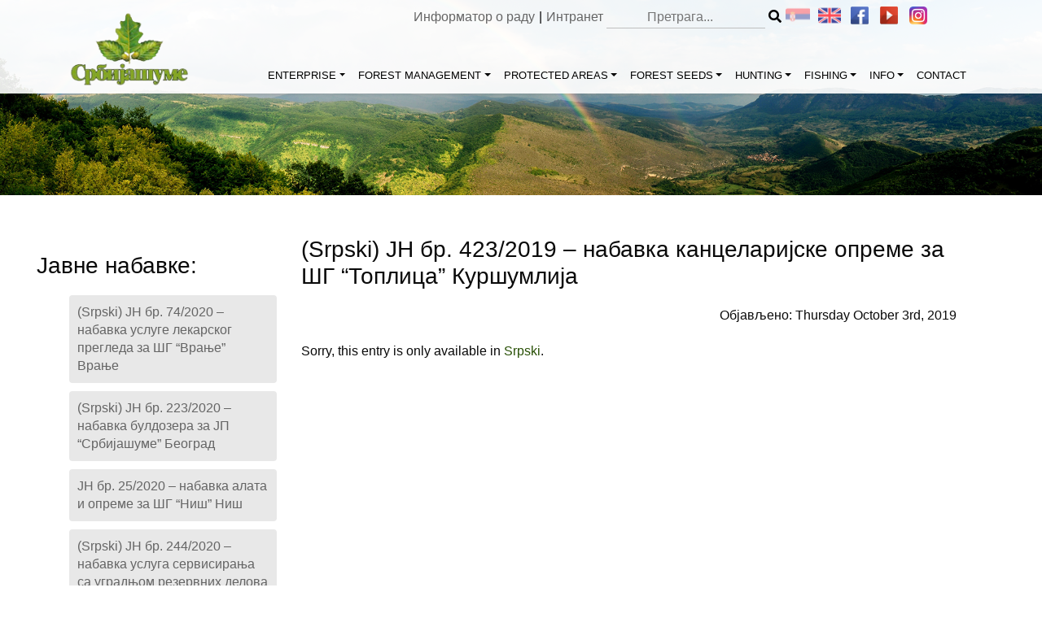

--- FILE ---
content_type: text/css
request_url: https://srbijasume.rs/ssume/wp-content/themes/ssume/css/stil.css?ver=1.0.7
body_size: 4472
content:
body {
    font-weight: 400;
    color: #0a0a0a;
}

a {
    color: #656565;
    text-decoration: none;
}

a:hover {
    color: #242f03;
    text-decoration: none;
}
.nav-tabs a {font-weight:100!important;}

h1 {
    font-size: 2.0rem;
}

h2 {
    line-height: 100px;
    font-size: 36px;
    color: #787878;
    font-weight: bold;
}

h4.panel-title {
    font-size: 16px;
    line-height: 26px;
}

td {
    padding: 10px;
}
.page-link {
    position: relative;
    display: block;
    padding: 2px 7px 2px 7px;
    margin-left: 4px;
    line-height: 1.25;
	border-radius: 3px;
    color: #28a745;
    background-color: #fff;
    border: 1px solid #28a745;
}
.page-item.active .page-link  {
    z-index: 1;
    color: #fff;
    border-radius: 3px;
    background-color: #28a745!important;
    border-color: #28a745!important;
}

.newcolcs .panel-default{
    padding: 10px 10px 1px 10px;
    border-radius: 5px;
    border: 2px solid #aabd36;
    margin-bottom: 5px;
}
.entry-content .nav-tabs {
    border-bottom: none;
    background: #e8e8e8;
    border-radius: 4px;
}
.entry-contenta {
    float: left;
    border-bottom: 1px solid #ccc;
    margin-bottom: 20px;
    padding-bottom: 5px;
	width:100%;
}
 .entry-contenta p {

}
 .entry-contenta img {
     float: left;
     margin: 5px 15px 5px 0;
     max-width: 100px;
}

.docsnab{
    text-align: right;
    width: 100%;
    font-weight: bold;
    line-height: 30px;
}
.entry-content{
	text-align:justify;
}

.entry-content a {
    color: #295006;
    font-weight: 500;
}

.entry-content .tab-content {
    padding: 20px;
}
.entry-content .tab-content li {
list-style-type: none;
    line-height: 20px;
    /* border: 2px solid #8e8e8e; */
    /* border-top: 3px solid #e8e8e8; */
    border-bottom: 4px solid #e8e8e8;
    /* height: 150px; */
    padding: 1%;
    width: 40%;
    margin: 10px;
    /* float: left; */
    /* display: inline-block; */
    text-align: center;
    /* background: #9E9E9E; */
    border-radius: 5px;
}
.entry-content .nav-tabs > li {
    margin-bottom: 0;
}

.footerlogo img {
	height:100px;
}

#bottom-menu{
	float:right;
}
/********************************************************************/
/*** PANEL DEFAULT ***/
.entry-content .nav-tabs > li > a,
.entry-content .nav-tabs > li > a:hover,
.entry-content .nav-tabs > li > a:focus {
    color: #1e8222;
    margin: 5px 5px 5px 10px;
    font-weight: 400;
    float: right;
}
.entry-content .nav-tabs > li{
	font-size:15px;
}
.entry-content .nav-tabs > .open > a,
.entry-content .nav-tabs > .open > a:hover,
.entry-content .nav-tabs > .open > a:focus,
.entry-content .nav-tabs > li > a:hover,
.entry-content .nav-tabs > li > a:focus {
    color: #000;
    border-color: transparent;
}
.titlesm h4.panel-title{
	    line-height: 11px;
    font-size: 15px;
}

.entry-content .nav-tabs > li.active > a,
.entry-content .nav-tabs > li.active > a:hover,
.entry-content .nav-tabs > li.active > a:focus {
    color: #7d7d7d;
    border-color: #ddd;
    border-bottom-color: transparent;
}

.h1, h1 {
    margin-bottom: 2.0rem;
}

.caption-wrap {
    display: none !important;
}

.carousel-caption {
    top: 46% !important;
    left: 13%;
    right: 13%;
    text-align: left !important;
    max-height: 190px;
    background: #0000006e;
    padding: 43px;
}

.wrapper {
    padding: 0 0 30px 0;
}

.count {
    margin-top: -130px;
}

.counter {
    margin-bottom: 30px;
    color: #fff;
    text-shadow: 1px 1px 10px #000;
}

.count-title {
    font-size: 36px;
    font-weight: normal;
    margin-bottom: 0;
    text-align: center;
}

.count-text {
    font-size: 18px;
    font-weight: normal;
    margin-top: 0px;
    margin-bottom: 0;
    text-align: center;
    line-height: 16px;
}
.lictex{
    line-height: 30px;
}

.around_page_name{
    margin: 0 auto;
    max-width: 1400px;
}

.pagephototop {
    max-height: 240px;
    margin-bottom: 50px;
    overflow: hidden;
    position: relative;
}
#page_name{
    position: absolute;
    font-size: 22px;
    color: #fff;
    font-weight: 500;
}
.pagephotobottom {
    max-height: 470px;
    margin-bottom: 50px;
    overflow: hidden;
}

.pagephotobottom img {
    width: 100%;
}

.h3-responsive {
    font-size: 36px;
    max-width: 960px;
}

.search_ssume {
    margin-top: 35px;
    display: none;
}

.search_ssume .search-form, .search_ssume label {
    width: 100%;
    height: 20px;
    display: flex;
}

.searchico {
    cursor: pointer;
}

/*
.search_ssume [type=search] {
    border: none;
    background: transparent;
    border-bottom: 1px solid #000;
    width: 100%;
    color: #000;
}
*/

.search_ssume [type=search] {
    border: none;
    background: transparent;
    border-bottom: 1px solid #bfbfbf;
    color: #000;
    text-align: center;
}

.search_submit_ssume {
    display: none;
}

.carousel-caption p {
font-size: 24px;
    max-width: 950px;
    line-height: 40px;
    font-style: italic;
}

.w-100 {
    max-height: 720px;
    height: 720px;
}

.carousel-control-prev-icon, .carousel-control-next-icon {
    padding: 20px;
}

.carousel-inner, .carousel-item .view, .carousel-item {
    height: 100%;
    max-height: 720px;
}

#wrapper-navbar {
    position: fixed;
    z-index: 9999;
    background: rgba(255, 255, 255, 0.9);
    height: 115px;
    width: 100%;
    box-shadow: 0 .125rem .1875rem 0 rgba(0, 0, 0, .08);
}

#wrapper-navbar img {
    max-width: 146px;
}

.navbar {
    padding: .5rem .5rem;
}

.navbar-nav .dropdown-menu li a {
    min-width: 200px;
    border-bottom: 1px dotted #ccc;
    font-size: 14px;
}

.frontleft, .frontcenter, .frontright {
}

.frontexcerpt {
    padding: 0;
}

.dropdown-item.active, .dropdown-item:active, .dropdown-item:focus, .dropdown-item:hover {
    background-color: rgba(152, 209, 0, 0.9);
}

.fronttop {
    line-height: 100px;
    font-size: 36px;
    background: url(../img/list.png) no-repeat left;
    padding-left: 107px;
    color: #787878;
    font-weight: bold;
    background-position: 36px 50%;
    text-transform: capitalize;
}

.frontexcerptaround {
    padding: 20px 20px 40px 20px;
    margin-bottom: 24px;
    text-align: justify;
    min-height: 287px;
}

.frontexcerptaround:hover {
    background: #ececec;
}

.ssume-read-more-link {
    float: right;
}

.topgreen {
    width: 60px;
    height: 20px;
    border-top: 3px solid #7E9831;
}

.datefront {
    color: #97cb00;
    font-size: 14px;
    margin-bottom: 15px;
}

.aroundhomeimg {
    position: relative;
    margin-right: 20px;
    margin-bottom: 25px;
}

.aroundhomeimg img {

    max-height: 286px;
}

.titlehomeimg {
    position: absolute;
    bottom: 0;
    background: rgba(153, 204, 0, 0.9);
    width: 100%;
    height: 60px;
    line-height: 60px;
    font-size: 20px;
    padding-left: 20px;
    font-weight: 500;
}

.titlehomeimg:hover {
    height: 50%;
	font-size:22px;
	color:#fff;
}
.firmpart {
    border: 2px solid #fff;
    background:#94bf05;
}

.frontparts {
    padding: 27px 40px 30px 30px;
}

.firmpartspan {
    height: 39px;
    display: table-cell;
    vertical-align: middle;
	color:#fff;
	font-weight: 500;
}
.firmpartspant {
    height: 39px;
    display: table-cell;
    vertical-align: middle;
}

.fronttext {
    text-align: justify;
    line-height: 30px;
}

#sidenav {
    margin-left: -40px;
}

.firmpartn {
    border: 5px solid #fff;
    font-weight: 400;
}
.entry-content .nav-tabs > li::before {
    margin-left: 10px;
    margin-right: -8px;
    line-height: 30px;
    font-size: 30px;
    /* float: left; */
    content: "\2219";
    color: #fff;
}

#sidenav ul ul {
    display: none;
	padding-left:20px;
}

#sidenav ul li {
    /*    list-style: none;
        padding: 3px 0 3px 0;
        border-bottom: 1px solid #ccc;*/

    font-size: 16px;
    margin-bottom: 5px;
    padding: 10px 15px 10px 10px;
    list-style-type: none;
    background: #e8e8e8;
    line-height: 22px;
    border-radius: 4px;
    position: relative;
}

#sidenav .page_item_has_children a:after {
	content: '\f107';
    font-family: 'Font Awesome\ 5 Free';
    font-weight: 900;
    float: right;
    font-size: 18px;
    position: absolute;
    right: 12px;
    top: 12px;
}

#sidenav .page_item_has_children li a:after {
    content: "";
    float: right;
    padding-right: 5px;
    line-height: 22px;
}

#sidenav .page_item_has_children .page_item_has_children a:after {
	content: '\f107';
    font-family: 'Font Awesome\ 5 Free';
    font-weight: 900;
    float: right;
    font-size: 18px;
    position: absolute;
    right: 12px;
    top: 12px;
}

#sidenav .page_item_has_children .page_item_has_children li a:after {
    content: "";
    float: right;
    padding-right: 5px;
    line-height: 22px;
}

#sidenav ul li ul li {
    list-style: none;
    border-bottom: 0;
    padding: 5px 5px 0 0;
}

#sidenav ul li ul li:before {
    content: "-";
    text-indent: 5px;
    width: 15px;
    height: 25px;
    float: left;
}

#sidenav ul li ul li ul li {
    list-style: none;
    border-bottom: 0;
    padding: 0;
    margin-left: -20px;
}

#sidenav .current_page_item {
    font-weight: bold;
}

.page_item_has_children {
    cursor: pointer;
    font-weight: bold !important;
    line-height: 25px !important;
}

.page_item {
    font-weight: normal;
}

.photobottom {
    margin-top: 30px;
}

.photobottom img {
    width: 100%;
}

.mlbot li {
    float: left;
    display: inline-block;
}

.mlbot .nav-link {
    padding: 0 25px 0 0;
}

.menufoot {
    height: 38px;
}

.arrowrig {
    margin-left: 20px;
    color: #7E9831;
}

.adresa_footer {
    text-align: right;
    position: relative;
    right: 30px;
    margin-bottom: 25px;
}

.aroundhomeimg a {
    color: #fff;
    font-size: 18px;
}

.aroundhomeimg a:hover {
    color: #000;
    font-size: 18px;
}

.firmpart:hover {
    background: rgba(152, 209, 0, 0.9);
}

.firmpartn:hover {
    background: rgba(152, 209, 0, 0.9);
}

.ssume_add, .ssume_soc {
    float: right;
    min-width: 220px;
}

.ssume_soc img, .ssume_socd img {
    width: 22px;
    height: 22px;
    margin: 0 0 10px 10px;
}
.language-chooser{
    display: inline-flex;
    float: left;
    padding-left: 0;
    margin-top: -8px;
    margin-right: -5px;
}
.language-chooser li{
    list-style-type: none;
}
.language-chooser img{
    width: auto;
    height: auto;
}

/* make sure the flags are aligned horizontally */
.language-chooser-item {
    float: left;
}

/* anchor will have a size of 64x64 and be displayed semi-transparent */
.language-chooser-item a {
    display: block;
    width: 30px;
    height: 32px;
    opacity: 0.5;
    margin:5px;
}

/* current selected language will have its flag shown with no transparency */
.language-chooser-item.active a {
    opacity: 1;
}

/* set the URL of the background image for each language  */
.language-chooser-item-en a {
    background: transparent url('../img/en.png') 0 0 scroll no-repeat;
    background-size: 28px;
}

.language-chooser-item-sr a {
    background: transparent url('../img/sr.png') 0 0 scroll no-repeat;
    background-size: 31px;
}
.cirlat {
    padding-left: 10px;
    padding-right: 10px;
}

.topmenspan {
    margin: 0 0 10px 5px;
}

.jn_date_start, .jn_date_end {
    width: 100%;
}

.frontpartsleftinside {
    margin: 28px 0 0px 0;
    background: #94bf05;
    padding: 25px;
    line-height: 40px;
	color:#fff;
}

.aroud_photo_tur {
    position: relative;
    margin-bottom: 30px;
    min-height: 220px;
}

.aroud_photo_tur img {
    min-height: 220px;
}

.aroud_photo_tur img:hover, .aroundhomeimg img:hover {
  /*   filter: url(filters.svg#grayscale);
    filter: gray;
    -webkit-filter: grayscale(1);
    Google Chrome & Safari 6+ */
}

.cattur {
    text-align: center;
    margin-bottom: 30px;
    margin-top: 30px;
    line-height: 36px;
}

.cattur a {
    margin: 10px;
    padding: 6px 10px 6px 10px;
    font-weight: 400;
    text-transform: uppercase;
}

.cattur a:hover {
    background-color: #8BC34A;
    color: #fff;
}

.cat_tur_sub {
    text-align: center;
    margin-bottom: 30px;
    margin-top: 20px;
    line-height: 60px;
}

#wrapper-turizam-full {
    background: #8bc34a;
    padding-top: 36px;
    color: #fff;
    margin: 50px 0 60px 0;
}

.cat_tur_sub a {
    margin: 5px;
    padding: 10px 10px 10px 10px;
    font-weight: 400;
    border: 1px solid #656565;
}

.cat_tur_sub a:hover {
    border: 1px solid #8bc34a;
}

.entry-header-tur {
    width: 100%;
    line-height: 50px;
    background: rgba(139, 195, 74, 0.48);
    color: #fffcfc;
    position: absolute;
    bottom: 0;
    padding: 20px;
}

.entry-header-tur:hover {
    background: rgba(0, 0, 0, 0.48);
}

.entry-header-tur a {
    color: #fff;
}

#main-menu a {
    color: #000;
    font-size: 15px;
    white-space: normal;
    font-weight: 400;
}
.dropdown-menu a{
    font-size:14px!important;
}
.fronttopd h1 {
    line-height: 63px;
    font-size: 32px;
    background: url(../img/list.png) no-repeat left;
    padding-left: 65px;
    color: #787878;
    font-weight: 600;
    background-position: 0px 50%;
    margin-top: -10px;
    margin-bottom: 5px;
}

.topmen {
    position: absolute;
    top: 0;
    right: 30px;
}

.metaslider-responsive {
    min-height: 230px;
}

.metaslider img {
    min-height: 210px;
}

.connav {
    position: relative;
}

.dropdown-item, .menu-item {
    padding: 2px 8px 2px 8px;
}

.dropdown-menu {
    border: 0;
    border-radius: unset;
    background: rgba(255, 255, 255, 0.95);
    margin-top: 4px;
    -webkit-box-shadow: 0px 0px 6px 2px rgba(0, 0, 0, 0.1);
    -moz-box-shadow: 0px 0px 6px 2px rgba(0, 0, 0, 0.1);
    box-shadow: 0px 0px 6px 2px rgba(0, 0, 0, 0.1);
}

.buttonsearch {
    text-align: center;
    margin-top: 20px;
}

.content-pretraga {
    margin-top: 30px;
}

ul.dropdown-menu li > ul.dropdown-menu {
    left: 100%;
    top: 0;
}

@media (min-width: 1500px) {
    .container {
        max-width: 1440px;
    }
}

@media (min-width: 768px) {
    .navbar-expand-md .navbar-collapse {
        margin-top: auto;
    }

    .intraftpbt {
        display: none;
    }

    .intraftp {
        visibility: visible;
    }
}

@media (max-width: 768px) {
    #wrapper-navbar {
        position: absolute;
        height: 100px;
        background: #fff;
    }

    .fronttopd h1 {
        line-height: 40px;
        font-size: 24px;
        margin-bottom: 15px;
        margin-top: 20px;
    }

    .intraftp {
        visibility: hidden;
        display:none;
    }

    .pagephototop {

        margin-bottom: 20px;

    }

    .intraftpbt {
        display: block;
        margin-bottom: 20px;
    }

    .aroundhomeimg img {
        max-height: initial;
    }

    .navbar-collapse {
        background: #fff;
    }

    .wrapper {
        padding: 100px 0 30px 0;
    }

    #wrapper-navbar img {
        max-width: 120px;
    }

    .navbar-toggler {
        margin-top: 25px;
    }

    .carousel-caption {
        display: none;
    }

    .w-100 {
        max-height: 300px;
        height: 300px;
    }

    .ssume_addd, .ssume_socd {
        float: initial;
    }

    .carousel-control-prev, .carousel-control-next {
        display: none;
    }

    .adresa_footer {
        text-align: center;
        position: initial;
        height: 100px;
        margin-top: 0;
    }

    .aroundhomeimg {
        margin-right: 0;
    }

    .fronttop {
        font-size: 25px;
        line-height: 40px;
        margin-bottom: -10px;
        margin-top: 20px;
    }

    .frontparts {
        padding: 0 30px 30px 30px;
    }

    .menufoot {
        display: none;
    }

    .footerlogo {
        margin-bottom: 40px;
    }

    .fronttext h2 {
        line-height: 36px;
        font-size: 24px;
        text-align: left;
    }

    .footerlogo img {
        margin-left: auto;
        margin-right: auto;
        display: block;
    }

    #carouselFade {
        margin-bottom: 10px;
    }

    .frontexcerptaround {
        margin-bottom: 0;
    }

    .topmen {
        right: 3px;
    }

    .count {
        margin-top: 30px;
    }

    .counter {
        margin-bottom: 20px;
        color: #989898;
        text-shadow: 0 0 0 #fff;
    }

    .count-title {
        font-size: 36px;
        font-weight: normal;
        margin-bottom: 0;
        text-align: center;
    }

    .count-text {
        font-size: 18px;
        font-weight: normal;
        margin-top: 0;
        margin-bottom: 0;
        text-align: center;
        line-height: 16px;
    }
}

.res_pre {
    text-align: center;
    margin-bottom: 30px;
    font-weight: bold;
}

.frstan {
    max-width: 300px;
}

.frstanv {
    max-width: 200px;
}

.page-numbers.current {
    border-radius: 3px;
    padding: 2px 7px 2px 7px;
    background: #28a745;
    color: white;
}

.page-numbers {
    border-radius: 3px;
    padding: 2px 7px 2px 7px;
    color: #28a745;
    border: 1px solid #28a745;
}

.downico a[href$='.doc'], .downico a[href$='.docx'], .downico a[href$='.xls'], .downico a[href$='.xlsx'], .downico a[href$='.pdf'], .downico a[href$='.zip'], .downico a[href$='.rar'], .downico a[href$='.ppt'], .downico a[href$='.pptx'] {
    background-size: 22px 22px !important;
    padding: 0 5px 0 30px;
    line-height: 22px;
    display: block;
    font-size: 16px;
}

.downico a[href$='.doc'], .downico a[href$='.docx'] {
    background: transparent url(../img/doc.png) center left no-repeat;
}

.downico a[href$='.xls'], .downico a[href$='.xlsx'] {
    background: transparent url(../img/xls.png) center left no-repeat;
}

.downico a[href$='.pdf'] {
    background: transparent url(../img/pdf.png) center left no-repeat;
}

.downico a[href$='.zip'], .downico a[href$='.rar'] {
    background: transparent url(../img/zip.png) center left no-repeat;
}

.downico a[href$='.ppt'], .downico a[href$='.pptx'] {
    background: transparent url(../img/ppt.png) center left no-repeat;
}

li.downico {
    list-style-type: none;
}

.izmenabutton {
    border-radius: 3px;
    padding: 0 3px 0 3px;
    float: right;
    font-size: 12px;

}

.entry-meta-javne {
    text-align: right;
    margin: 20px;
    font-weight: 500;
}

.leftjn {
    margin: 5px 0 0 -40px;
}

.leftjn h3 {
    margin: 20px 0 20px 0;
}

.leftjn li {
    font-size: 16px;
    margin-bottom: 10px;
    padding: 10px;
    list-style-type: none;
    background: #e8e8e8;
    line-height: 22px;
    border-radius: 4px;
}

.leftjn li a {
    font-weight: 400;
}

.leftjn li a:hover {
    color: #98d100e6;

}

.alljnbutton {
    text-align: center;
    border: 2px solid green;
    border-radius: 5px;
}

@media (max-width: 361px) {
    .count, .footerlogo {
        display: none;
    }
    .photobottom {
        margin-top: 0;
        margin-bottom: 20px;
    }
    .fronttext {
        line-height: 26px;
    }
}

@media (max-width: 1600px) {
.menu-item-538 > ul.dropdown-menu, .menu-item-540 > ul.dropdown-menu{
	left:auto!important;
	right:100%
}
}
@media (max-width: 1800px) {
.menu-item-5086 > ul.dropdown-menu, .menu-item-439 > ul.dropdown-menu{
	left:auto!important;
	right:100%
}
}
@media (max-width: 1500px) {
   #count4 {
        display: none;
    }
    .dropdown-menu li {
        padding: 2px 8px 2px 8px;
    }
    .menu-item {
        padding: 2px 0px 2px 0px;
    }
    #main-menu a {
        font-size: 13px;
    }
    .firmpartspan {
        height: 49px;
    }
    .count-title {
        font-size: 28px;
    }

}
@media (max-width: 1200px) {
    #count3{
        display: none;
    }
    .h3-responsive {
        font-size: 30px;
    }
    .dropdown-toggle::after {
        border-top: 0 solid;
        border-right: 0 solid transparent;
        border-bottom: 0;
        border-left: 0 solid transparent;
    }

    .count-title {
        font-size: 22px;
    }
    .firmpartspan {
        height: 26px;
    }
    .dropdown-menu  .dropdown-toggle::after {
        display: inline-block;
        margin-left: .255em;
        vertical-align: .255em;
        content: "";
        border-top: .3em solid;
        border-right: .3em solid transparent;
        border-bottom: 0;
        border-left: .3em solid transparent;
    }
    .carousel-caption p {
        font-size: 18px;
        max-width: 860px;
        line-height: 18px;
        text-shadow: 1px 1px 5px #000;
    }
}
@media (max-width: 640px) {
	.cirlat {
    padding-right: 3px;
}
	
	.frontexcerptaround:hover {
    background: transparent;
}
    .search_ssume .search-form, .search_ssume label{
        margin-top: 33px;
    }
    .ssume_soc img, .ssume_socd img{
        margin-left: 4px;
    }
    .ssume_add, .ssume_soc {
        float: right;
        min-width: 195px;
    }
    .search_ssume [type=search] {
     text-align: right;
    }
.entry-content .nav-tabs > li {
    margin-right: 30px;
}

.frontpartsleftinside {
    margin: 28px 0px 2px 0;
    background: #94bf05;
    padding: 20px;
    line-height: 35px;
}
	.firmpartspan {
    height: 40px;
}
	.menu-item {
    padding: 2px 5px 2px 10px;
		border-bottom:1px solid #ccc;
}
	.navbar{
		background:#fff;
	}
	.navbar-nav .dropdown-menu li a {
    border-bottom: 0px;
}
	#page_name {
    margin-left: 15px;
}
.dropdown-menu {
    border: 0;
    border-radius: unset;
    background: rgba(255, 255, 255, 0.95);
    -webkit-box-shadow: 0px 0px 6px 2px rgba(0, 0, 0, 0);
    -moz-box-shadow: 0px 0px 6px 2px rgba(0, 0, 0, 0);
     box-shadow: 0px 0px 6px 2px rgba(0, 0, 0, 0);
}
	.entry-content .tab-content li {
    	width: 100%;
		text-align: left;
		border: 0px;
		margin-left:-40px;
}
	.tab-content{
		overflow-y: auto;
	}
	.fronttopd{
		text-align:left;
	}
}
